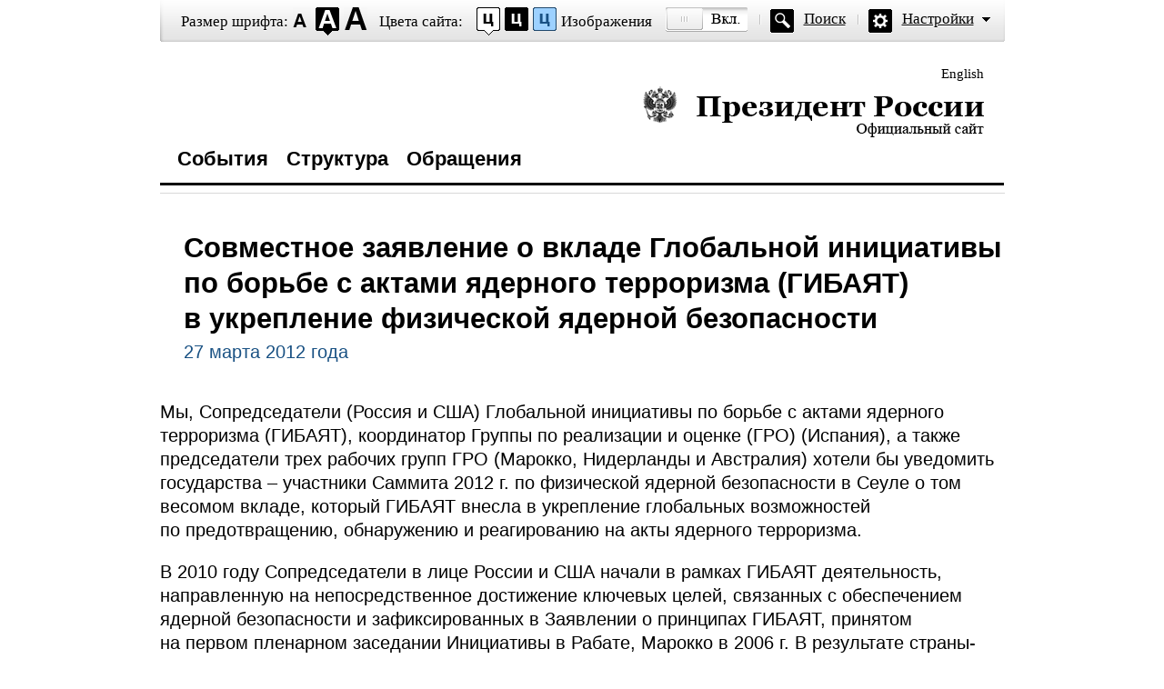

--- FILE ---
content_type: text/html; charset=UTF-8
request_url: http://special.kremlin.ru/supplement/1187
body_size: 6703
content:
<!DOCTYPE html PUBLIC "-//W3C//DTD XHTML 1.0 Transitional//EN" "http://www.w3.org/TR/xhtml1/DTD/xhtml1-transitional.dtd"> <html xmlns="http://www.w3.org/1999/xhtml" lang="ru" xml:lang="ru"> <head>  <title>Президент России</title>  <meta http-equiv="Content-Type" content="text/html;charset=utf-8"/> <meta http-equiv="Content-Language" content="ru"/> <!-- links --> <link rel="stylesheet" type="text/css" media="screen,projection" href="/static/blind/css/master_access.css?4ab4625a2f"/> <link rel="stylesheet" type="text/css" media="screen,projection" href="/static/blind/css/blind-ext.css?5f44596133"/> <script type="text/javascript" src="/static/js/special.js?333cbee5f1"></script>  </head> <body class="imageson fontsize-normal color1 spacing-small sans-serif"> <!-- BEGIN #out --> <div id="out"> <!-- BEGIN #access --> <h2 class="text_only">Настройки отображения</h2> <div class="access"> <dl class="a-fontsize"> <dt>Размер шрифта:</dt> <dd><a href="#" rel="fontsize-small" class="a-fontsize-small"></a></dd> <dd><a rel="fontsize-normal" href="#" class="a-fontsize-normal"></a></dd> <dd><a href="#" rel="fontsize-big" class="a-fontsize-big"></a></dd> </dl> <dl class="a-colors"> <dt>Цвета сайта:</dt> <dd><a href="#" rel="color1" class="a-color1"></a></dd> <dd><a href="#" rel="color2" class="a-color2"></a></dd> <dd><a href="#" rel="color3" class="a-color3"></a></dd> </dl> <dl class="a-images"> <dt>Изображения</dt> <dd><a rel="imagesoff" href="#" class="a-imagesoff"></a></dd> </dl> <p class="a-search"><a href="/search">Поиск</a></p> <p class="a-settings"><a href="#">Настройки</a></p> <div class="popped"> <h2>Настройки шрифта:</h2> <p class="choose-font-family">Выберите шрифт <a class="font-family" id="sans-serif" rel="sans-serif" href="#">Arial</a> <a class="font-family" rel="serif" id="serif" href="#">Times New Roman</a></p> <p class="choose-letter-spacing">Интервал между буквами <span>(Кернинг)</span>: <a class="letter-spacing" id="spacing-small" rel="spacing-small" href="#">Стандартный</a> <a rel="spacing-normal" class="letter-spacing" id="spacing-normal" href="#">Средний</a> <a rel="spacing-big" class="letter-spacing" id="spacing-big" href="#">Большой</a></p> <h2>Выбор цветовой схемы:</h2> <ul class="choose-colors"> <li id="color1"><a rel="color1" href="#"><span>&mdash;</span>Черным по белому</a></li> <li id="color2"><a rel="color2" href="#"><span>&mdash;</span>Белым по черному</a></li> <li id="color3"><a rel="color3" href="#"><span>&mdash;</span>Темно-синим по голубому</a></li> <li id="color4"><a rel="color4" href="#"><span>&mdash;</span>Коричневым по бежевому</a></li> <li id="color5"><a rel="color5" href="#"><span>&mdash;</span>Зеленым по темно-коричневому</a></li> </ul> <p class="saveit"><a class="closepopped" href="#"><span>Закрыть панель</span></a> <a class="default" href="#"><span>Вернуть стандартные настройки</span></a> </p> </div> </div> <!-- END #access --> <div class="header"><p class="switch_lang"> <a href="http://en.special.kremlin.ru/events/president/news" tabindex="0" rel="alternate" hreflang="en" itemprop="url">English</a> </p> <h1><a href="/events/president/news">Президент России &mdash; официальный сайт<span></span></a></h1> </div>   <div class="nav"> <ul class="gnav"><li><a href="/events/president/news" class="">События</a></li> <li><a href="/structure/president" class="">Структура</a></li>  <li><a href="http://special.letters.kremlin.ru/">Обращения</a></li> </ul>     </div>  <!-- BEGIN #page --> <div class="page"> <div class="singlepost"> <p class="cat">&nbsp;</p> <div class="meta"> <h2>Совместное заявление о вкладе Глобальной инициативы по борьбе с актами ядерного терроризма (ГИБАЯТ) в укрепление физической ядерной безопасности</h2> <p class="published">27 марта 2012 года</p>  </div> <p>Мы, Сопредседатели (Россия и США) Глобальной инициативы по борьбе с актами ядерного терроризма (ГИБАЯТ), координатор Группы по реализации и оценке (ГРО) (Испания), а также председатели трех рабочих групп ГРО (Марокко, Нидерланды и Австралия) хотели бы уведомить государства – участники Саммита 2012 г. по физической ядерной безопасности в Сеуле о том весомом вкладе, который ГИБАЯТ внесла в укрепление глобальных возможностей по предотвращению, обнаружению и реагированию на акты ядерного терроризма.</p> <p>В 2010 году Сопредседатели в лице России и США начали в рамках ГИБАЯТ деятельность, направленную на непосредственное достижение ключевых целей, связанных с обеспечением ядерной безопасности и зафиксированных в Заявлении о принципах ГИБАЯТ, принятом на первом пленарном заседании Инициативы в Рабате, Марокко в 2006 г. В результате страны-члены создали механизм ГРО для лучшей координации и обобщения деятельности в рамках ГИБАЯТ. На пленарной сессии Инициативы в Абу-Даби в июне 2010 года Испания была назначена координатором ГРО. В Абу-Даби было также решено направить будущую деятельность на такие приоритетные области, как обнаружение ядерных материалов и ядерная криминалистика – две основные исключительно важные темы, обозначенные в ходе Саммита 2010 года по ядерной безопасности в Вашингтоне. Нидерланды и Австралия в настоящий момент возглавляют рабочие группы по этим вопросам. В июне 2011 года на пленарной сессии в г. Тэджоне (Республика Корея) в качестве третьего приоритетного направления было добавлено ситуационное реагирование и преодоление последствий актов ядерного терроризма. Координатором соответствующей рабочей группы было назначено Королевство Марокко.</p> <p>Инаугурационная встреча ГРО прошла в Астане (Казахстан) в сентябре 2010 года. Вскоре после этого на первой полугодовой встрече ГРО (февраль 2011 года) в г. Кордове (Испания) была начата техническая деятельность ГРО в рамках ГИБАЯТ. Встреча ГРО в г. Кордове заложила основу для разработки практических пособий по основным направлениям деятельности ГИБАЯТ. На этой встрече было также принято решение о проведении тренингов и семинаров в 2011 году в таких государствах-членах как Марокко, Австралия и Великобритания. Целью всей этой деятельности было обучение и оказание помощи странам – участницам Инициативы в расширении их возможностей. В ноябре 2011 года в Королевстве Марокко был проведен специализированный семинар ГИБАЯТ для африканских государств. Совсем недавно (13–16 февраля 2012 года) государства-члены собрались на вторую полугодовую встречу ГРО в г. Марракеше (Королевство Марокко) с тем, чтобы завершить составление первых документов рабочих групп Инициативы и представить их планы на будущий год. Более 200 экспертов из государств-членов ГИБАЯТ и представители от всех четырех официальных наблюдателей ГИБАЯТ (МАГАТЭ, ЕС, УНП ООН и ИНТЕРПОЛ) приняли участие во встречах в Кордове и Марракеше. Такое активное участие свидетельствует о том, что государства – члены ГИБАЯТ придают жизненно важное значение вопросам укрепления ядерной безопасности и намерены сотрудничать для достижения этой цели.</p> <p>Совместные усилия государств-членов ГИБАЯТ особенно важны в свете Саммита 2010 года по ядерной безопасности в Вашингтоне, а также предстоящего Саммита по ядерной безопасности в Сеуле. В результате таких усилий уже были достигнуты важные результаты, которые соответствуют духу процесса Саммита по ядерной безопасности и помогают найти решения по ключевым темам, поднятым на Саммите:</p> <p><b>— Рабочая группа по обнаружению ядерных материалов</b> под председательством Нидерландов занимается разработкой ряда базовых документов по развитию и/или совершенствованию способов обнаружения ядерных и радиологических материалов. Первый документ такого рода «Модельное руководство по созданию архитектуры обнаружения ядерных материалов» является стратегической основой для создания и имплементации эффективной системы обнаружения ядерных материалов на национальном уровне. Во втором документе под названием «Создание архитектуры обнаружения ядерных материалов: руководство по оповещению, проведению тренингов и учений» акцент делается на методологии развития и применения эффективных механизмов для оповещения на всех уровнях создания архитектуры обнаружения ядерных материалов, поддержания должного уровня навыков, необходимых для обнаружения ядерных и радиоактивных материалов, подготовка соответствующих экспертов и создание необходимых возможностей, как ключевых элементов успешного обнаружения ядерных материалов. В этом документе акцент делается на основные принципы и соображения по поводу имплементации и укрепления пяти комплексных элементов: оповещение, тренинги, учения, оценка ситуации и устойчивость. В процессе тщательной подготовки Рабочей группой данного документа были использованы как интерактивные возможности интернета, так и результаты непосредственных встреч в октябре 2011 года в г. Задар (Хорватия). В результате дискуссий в г. Марракеше (Королевство Марокко) в феврале 2012 г. началась совместная разработка третьего документа Рабочей группы по развитию архитектуры обнаружения ядерных материалов, в котором основной акцент будет сделан на планировании и организационных моментах, необходимых для создания эффективной архитектуры обнаружения ядерных материалов.</p> <p><b>— Рабочая группа по ядерной криминалистике</b> под председательством Австралии подготовила документ под названием «Основы ядерной криминалистики для политиков и лиц, принимающих решения». Цель этого документа – повышение осведомленности политиков и лиц, принимающих решения, в вопросах ядерной криминалистики как инструмента повышения безопасности ядерного материала и предотвращения незаконного использования ядерных и других радиоактивных веществ. Данный документ также призывает расширить сотрудничество между правительствами разных стран и помогает определить соответствующие сферы вложения капитала. На начальном этапе разработки этого документа Рабочая группа совместно с Объединенным исследовательским центром ЕС провела семинар и учения по ядерной криминалистике в мае 2011 года в г. Карлсруэ (Германия) по вопросам, имеющим отношение к техническим возможностям и предоставлению информации. В ходе этих мероприятий государства-члены смогли определить задачи и возможности, связанные с техническим потенциалом, реализацией практических рамок международных договоренностей и разработкой эффективных способов обмена информацией.</p> <p><b>— Рабочая группа по ситуационному реагированию и преодолению последствий</b> под председательством Марокко – самая молодая рабочая группа, начавшая свою работу на последней полугодовой встрече ГРО в феврале 2012 года в Марракеше. Рабочая группа согласовала Документ, в котором обозначены ее цели, в соответствии с которым ее деятельность фокусируется на совместной разработке наилучшей практики и наращивании потенциала для того, чтобы укрепить национальные органы чрезвычайного реагирования на случай совершения теракта с использованием ядерного или другого радиоактивного материала. Основная цель – подготовить всеобъемлющее руководство по тому, как страны с ограниченными возможностями реагирования на подобные инциденты должны создавать и укреплять свой потенциал.</p> <p>В будущем Сопредседатели ГИБАЯТ, координатор ГРО и руководители Рабочих групп совместно с партнерами по Инициативе продолжат целенаправленные усилия и деятельность, направленные на укрепление сотрудничества в сфере ядерной безопасности, достижение целей обеспечения ядерной безопасности, а также реализацию решений Саммита по ядерной безопасности.</p> </div>  <div class="related"> <div class="c1"> <h3>Смотрите также:</h3> <dl> <dt> <a href="/events/president/news/14851">Саммит по ядерной безопасности</a> </dt> <dd> 27 марта 2012 года </dd> </dl> </div> </div>  </div> <!-- END #page -->  <div class="footer">       <div class="copy"> <p class="what">Официальный сайт Президента России <a href="http://kremlin.ru/" class="url">www.kremlin.ru</a> </p> </div> </div> </div> <!-- END #out --> </body> </html>